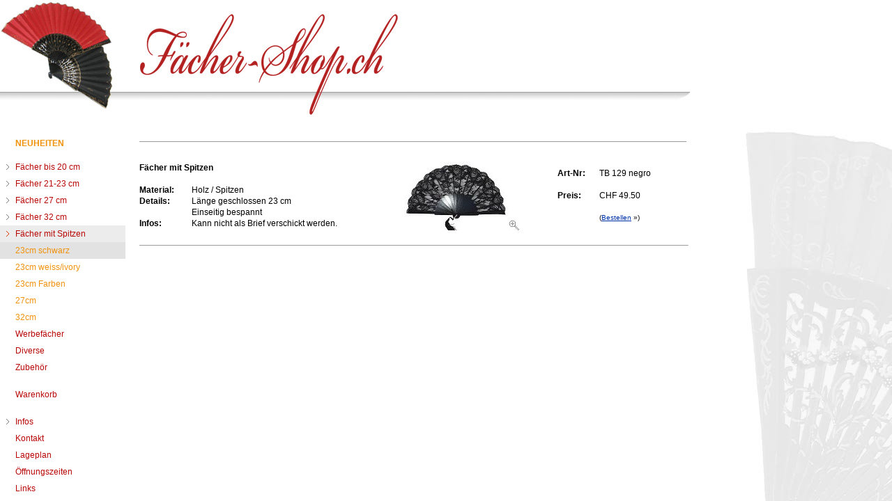

--- FILE ---
content_type: text/html; charset=UTF-8
request_url: https://faecher-shop.ch/db/shop.lasso?id=4300&-session=faechershop:2CD2F07A1b5fb25061Uji17D1E25
body_size: 2735
content:
<!DOCTYPE html PUBLIC "-//W3C//DTD XHTML 1.0 Transitional//EN" "http://www.w3.org/TR/xhtml1/DTD/xhtml1-transitional.dtd">

<html lang="de" xml:lang="de" xmlns="http://www.w3.org/1999/xhtml">
		<head>
			<meta http-equiv="content-type" content="text/html; charset=utf-8" />
			<title>F&auml;cher-Shop.ch Online Shop und Laden in Z&uuml;rich</title>

			<link href="../css/basic.css" rel="stylesheet" type="text/css" media="all" />
			<META name="rating" content="General">
			<META name="revisit-after" content="10 days">
			<META name="robots" content="index,follow">
			<meta name="description" content="Die sch&ouml;nsten spanischen F&auml;cher hier kaufen! Die beste Auswahl! Luftf&auml;cher aus Holz, Kunststoff, Stoff, Seide und Spitzen - Eventails espagnol / Ventaglio spagnolo">
			<meta http-equiv="KEYWORDS" content="F&auml;cher, Eventail, Ventaglio, Abanico, Fan, Luft, K&uuml;hlung, heiss, Spanien, China, spanisch, Holz, Stoff">
				
			<!--[START-LC]--><link rel='stylesheet' type='text/css' href='/css/nodefire_styles.css'/><!--[END-LC]-->	
			<!--[START-LJ]--><script type='text/javascript' src='/js/nodefire.js'></script><!--[END-LJ]-->
			
			<!-- Fancybox 2.14 -->
			<script type="text/javascript" src="/js/jquery-1.9.0.min.js"></script>
			<script type="text/javascript" src="/js/source/jquery.fancybox.js?v=2.1.4"></script>
			<link rel="stylesheet" type="text/css" href="/js/source/jquery.fancybox.css?v=2.1.4" media="screen" />		
			<script type="text/javascript">
				$(document).ready(function() {
					$(".fancybox").fancybox({
						openEffect  : 'none',
						closeEffect	: 'none',
						helpers: {
							overlay : {
								css : {
									'background' : 'rgba(100,100,100,0.15)'
								}
							}
						}
					});
				});
			</script>
			
		</head>

		<body bgcolor="white" leftmargin="0" marginheight="0" marginwidth="0" topmargin="0">
			<a href="../index.php?-session=faechershop:2CD2F07A1b5fb25061Uji17D1E25"><img src="../images/header.jpg" alt="Faecher-Shop.ch" height="165" width="990" border="0" /></a>
			
			
			
			
			
						
			
<!-- *** CODE F√ºR LISTE ************** -->			
			
			<!-- Neuheit oder Artikelsuche -->
			 
				 
								
			
			
			
				
			
			<table width="100%" border="0" cellspacing="0" cellpadding="0" height="100%">
				<tr height="10">
					<td valign="top" width="990" height="10"></td>
					<td valign="top" height="10"></td>
				</tr>
				<tr>
					<td valign="top">
						<table width="990" border="0" cellspacing="0" cellpadding="0" height="100%">
							<tr height="10">
								<td rowspan="2" valign="top" width="180">
								<!-- InstanceBeginEditable name="Navigation" -->
								
								<!-- NodeFire Structure [Menu 0] -->
<ul id="qm0" class="qmmc">

	<li><a class="qmitem-m" href="/db/shop.lasso?id=ja&amp;-session=faechershop:2CD2F07A1b5fb25061Uji17D1E25" style="margin:19px 0px 10px;color:#F0920C;"><span style="font-weight: bold;">NEUHEITEN</span></a></li>
	<li><a class="qmitem-m qmparent" href="javascript:void(0)">F&auml;cher bis 20 cm</a>

		<ul class="qmsub">
		<li><a class="qmitem-s" href="/db/shop.lasso?id=4100&amp;-session=faechershop:2CD2F07A1b5fb25061Uji17D1E25">uni</a></li>
		<li><a class="qmitem-s" href="/db/shop.lasso?id=4110&amp;-session=faechershop:2CD2F07A1b5fb25061Uji17D1E25">deko</a></li>
		</ul></li>

	<li><a class="qmitem-m qmparent" href="javascript:void(0)">F&auml;cher 21-23 cm</a>

		<ul class="qmsub">
		<li><a class="qmitem-s" href="/db/shop.lasso?id=4120&amp;-session=faechershop:2CD2F07A1b5fb25061Uji17D1E25">uni</a></li>
		<li><a class="qmitem-s" href="/db/shop.lasso?id=4122&amp;-session=faechershop:2CD2F07A1b5fb25061Uji17D1E25">Muster</a></li>
		<li><a class="qmitem-s" href="/db/shop.lasso?id=4124&amp;-session=faechershop:2CD2F07A1b5fb25061Uji17D1E25">bemalt</a></li>
		<li><a class="qmitem-s" href="/db/shop.lasso?id=4126&amp;-session=faechershop:2CD2F07A1b5fb25061Uji17D1E25">Motive</a></li>
		<li><a class="qmitem-s" href="/db/shop.lasso?id=4128&amp;-session=faechershop:2CD2F07A1b5fb25061Uji17D1E25">Bilder</a></li>
		<li><a class="qmitem-s" href="/db/shop.lasso?id=4130&amp;-session=faechershop:2CD2F07A1b5fb25061Uji17D1E25">Diverse</a></li>
		</ul></li>

	<li><a class="qmitem-m qmparent" href="javascript:void(0)">F&auml;cher 27 cm</a>

		<ul class="qmsub">
		<li><a class="qmitem-s" href="/db/shop.lasso?id=4140&amp;-session=faechershop:2CD2F07A1b5fb25061Uji17D1E25">uni</a></li>
		<li><a class="qmitem-s" href="/db/shop.lasso?id=4150&amp;-session=faechershop:2CD2F07A1b5fb25061Uji17D1E25">deko</a></li>
		</ul></li>

	<li><a class="qmitem-m qmparent" href="javascript:void(0)">F&auml;cher 32 cm</a>

		<ul class="qmsub">
		<li><a class="qmitem-s" href="/db/shop.lasso?id=4160&amp;-session=faechershop:2CD2F07A1b5fb25061Uji17D1E25">uni</a></li>
		<li><a class="qmitem-s" href="/db/shop.lasso?id=4170&amp;-session=faechershop:2CD2F07A1b5fb25061Uji17D1E25">deko</a></li>
		</ul></li>

	<li><a class="qmitem-m qmparent" href="javascript:void(0)">F&auml;cher mit Spitzen</a>

		<ul class="qmsub">
		<li><a class="qmitem-s" href="/db/shop.lasso?id=4300&amp;-session=faechershop:2CD2F07A1b5fb25061Uji17D1E25">23cm schwarz</a></li>
		<li><a class="qmitem-s" href="/db/shop.lasso?id=4302&amp;-session=faechershop:2CD2F07A1b5fb25061Uji17D1E25">23cm weiss/ivory</a></li>
		<li><a class="qmitem-s" href="/db/shop.lasso?id=4304&amp;-session=faechershop:2CD2F07A1b5fb25061Uji17D1E25">23cm Farben</a></li>
		<li><a class="qmitem-s" href="/db/shop.lasso?id=4306&amp;-session=faechershop:2CD2F07A1b5fb25061Uji17D1E25">27cm</a></li>
		<li><a class="qmitem-s" href="/db/shop.lasso?id=4308&amp;-session=faechershop:2CD2F07A1b5fb25061Uji17D1E25">32cm</a></li>
		</ul></li>


	<li><a class="qmitem-m" href="/db/shop.lasso?id=4310&amp;-session=faechershop:2CD2F07A1b5fb25061Uji17D1E25">Werbef&auml;cher</a></li>
	<li><a class="qmitem-m" href="/db/shop.lasso?id=4330&amp;-session=faechershop:2CD2F07A1b5fb25061Uji17D1E25">Diverse</a></li>
	<li><a class="qmitem-m" href="/db/shop.lasso?id=4320&amp;-session=faechershop:2CD2F07A1b5fb25061Uji17D1E25">Zubeh&ouml;r</a></li>
	<li><a class="qmitem-m" href="/db/shop_cart.lasso?-session=faechershop:2CD2F07A1b5fb25061Uji17D1E25" style="margin:15px 0px;">Warenkorb</a></li>
	<li><a class="qmitem-m qmparent" href="javascript:void(0);">Infos</a>

		<ul class="qmsub">
		<li><a class="qmitem-s" href="/static/bestellen.lasso?-session=faechershop:2CD2F07A1b5fb25061Uji17D1E25">Bestellen / Bezahlen</a></li>
		<li><a class="qmitem-s" href="/static/versandkosten.lasso?-session=faechershop:2CD2F07A1b5fb25061Uji17D1E25">Versandkosten</a></li>
		<li><a class="qmitem-s" href="/static/infos.lasso?-session=faechershop:2CD2F07A1b5fb25061Uji17D1E25">Infos</a></li>
		<li><a class="qmitem-s" href="/static/datenschutz.lasso?-session=faechershop:2CD2F07A1b5fb25061Uji17D1E25">Datenschutz</a></li>
		</ul></li>

	<li><a class="qmitem-m" href="/static/kontakt.lasso?-session=faechershop:2CD2F07A1b5fb25061Uji17D1E25">Kontakt</a></li>
	<li><a class="qmitem-m" href="/static/lageplan.lasso?-session=faechershop:2CD2F07A1b5fb25061Uji17D1E25">Lageplan</a></li>
	<li><a class="qmitem-m" href="/static/oeffnungszeiten.php?-session=faechershop:2CD2F07A1b5fb25061Uji17D1E25">&Ouml;ffnungszeiten</a></li>
	<li><a class="qmitem-m" href="/db/links.lasso?-session=faechershop:2CD2F07A1b5fb25061Uji17D1E25">Links</a></li>
</ul>

<!-- Create Menu Settings: (Int Menu ID, Object Literal Settings - {showDelay:int, hideDelay:int, interaction:string}) [interaction options... 'hover', 'all-always-open', 'click-all', 'all', 'all-always-open', 'main')] -->
<script type="text/javascript">qm_create(0,{showDelay:200,hideDelay:200,interaction:'hover',autoResize:false});</script><!--[END-QM0]-->								
								
								<!-- InstanceEndEditable --></td>
								<td valign="top" width="20" height="10"></td>
								<td valign="top" width="790" height="10"><img src="../images/spacer.gif" alt="" height="5" width="5" border="0"></td>
							</tr>
							<tr>
								<td valign="top" width="20"></td>
								<td valign="top" width="790"><!-- InstanceBeginEditable name="Inhalt" -->
										<h2><span class="lead"></span></h2>
										<img src="../images/spacer.gif" alt="" height="8" width="785" border="0">
										<img src="../images/gray.gif" alt="" height="1" width="785" border="0" /><br />
										<p>
										<!-- Doppelfilter: Web_ArtNr rausfiltern -->
										
										
										
										
										
										
										
										<table width="788" border="0" cellspacing="0" cellpadding="0">
											<tr height="20">
												<td colspan="5" width="808" height="20"></td>
											</tr>
											<tr>
												<td width="305"><b>F&#228;cher mit Spitzen<br />
													</b>
													<table width="100%" border="0" cellspacing="0" cellpadding="0">
														<tr>
															<td colspan="2" valign="top">&nbsp;</td>
														</tr>
														
														<tr>
															<td valign="top" nowrap="nowrap" width="75"><strong>Material:&nbsp;&nbsp;&nbsp;</strong></td>
															<td valign="top">Holz / Spitzen</td>
														</tr>
														
														<tr>
															<td valign="top" nowrap="nowrap" width="75"><strong>Details:&nbsp;&nbsp;&nbsp;</strong></td>
															<td valign="top"><span style="" >L&auml;nge geschlossen 23 cm<br/>Einseitig bespannt</span></td>
														</tr>
														
														<tr>
															<td valign="top" nowrap="nowrap" width="75"><strong>Infos:&nbsp;&nbsp;&nbsp;</strong></td>
															<td valign="top"><span style="" >Kann nicht als Brief verschickt werden.</span></td>
														</tr>
														
													</table>
												</td>
												<td width="20"></td>
												<td width="220">
													<div align="center">
														
															<a href="shop.lasso?id=4300&art=TB 129 negro&amp;-session=faechershop:2CD2F07A1b5fb25061Uji17D1E25"><img src="https://www.tanzschuhe.ch/img/prod_small/TB_129_negro.jpg"><img src="../images/lupe.gif"></a>
														
														
													</div>
												</td>
												<td width="20"></td>
												<td width="175">
													<table border="0" cellspacing="0" cellpadding="0">
														
														<tr>
															<td valign="top" nowrap="nowrap" width="60"><strong>Art-Nr:</strong></td>
															<td valign="top">TB 129 negro</td>
														</tr>
														<tr>
															<td valign="top" nowrap="nowrap" width="60"><strong><br>
																		Preis:</strong></td>
															<td valign="top"><br>
																	CHF 49.50<br />
																<br />
																<span class="microtext">(<a href="shop.lasso?id=4300&art=TB 129 negro&amp;-session=faechershop:2CD2F07A1b5fb25061Uji17D1E25">Bestellen</a> &raquo;)</span></td>
														</tr>
													</table>
												</td>
											</tr>
											<tr height="12">
												<td colspan="5" width="808" height="12"></td>
											</tr>
											<tr height="20">
												<td colspan="5" valign="middle" width="808" height="20">
													<hr size="1" />
												</td>
											</tr>
										</table>
										<!-- Doppelfilter aktualisieren -->
										
										
										
									
										
										<p></p>
									</td>
							</tr>
						</table>
					</td>
					<td valign="top"><font color="white">&nbsp;</font></td>
				</tr>
			</table>
			
<!-- *** END / CODE F√ºR LISTE ************** -->			


		</body>
</html>


--- FILE ---
content_type: text/css
request_url: https://faecher-shop.ch/css/nodefire_styles.css
body_size: 1141
content:
/*!!!!!!!!!!! NodeFire Core CSS [Do Not Modify!] !!!!!!!!!!!!!*//*[START-QCC]*/.qmclear{}.qmmc:after{content: ".";display:block;height:0px;clear:both;overflow:hidden;}.qmmc img {border:none;}.qmmc, .qmmc>span, .qmmc>a, .qmmc div>a, .qmmc dd>a, .qmmc li>a, .qmmc div>span, .qmmc dd>span, .qmmc li>span, .qmmc div.qmsub, .qmmc dl, .qmmc dd, .qmmc .qmsub>li, .qmmc ul.qmsub {text-align:left;outline:none;font-weight:normal;text-decoration:none;font-family:Arial;font-size:14px;line-height:normal;padding:0px;margin:0px;color:#333;background-color:transparent;}.qmmc .qmiefix {z-index:0;}.qmmc, .qmmc .qmsub, .qmmc .qmmulti{list-style:none;padding:0px;margin:0px;}.qmmc .qmdivider{display:block;border-width:0px;border-style:solid;position:relative;}.qmmc .qmtitle{display:block;cursor:default;white-space:nowrap;position:relative;}.qmmc {position:relative;zoom:1;}.qmmc .qmitem-m, .qmmc>li {display:block;white-space:nowrap;position:relative;}.qmmc .qmitem-s, .qmmc .qmsub>li {display:block;white-space:nowrap;position:relative;}.qmmc .qmsub{visibility:hidden;position:absolute;z-index:10;left:100%;top:0px;}.qmmc div.qmsub{left:0px;}.qmmc .qmcbox{cursor:default;display:block;position:relative;white-space:normal;}.qmmc .qmmulti{display:block;float:left;position:relative;}.qmmc .qmmulti dd{margin:0px;padding:0px;position:relative;}.qmmc.qm-horizontal-c>li, .qmmc.qm-horizontal-c>.qmitem-m, .qmsub.qm-horizontal-c>li, .qmsub.qm-horizontal-c>.qmitem-s, .qm-horizontal-c>.qmtitle, .qm-horizontal-c>.qmdivider, .qm-horizontal-c>.qmcbox, .qm-horizontal-c>li>.qmtitle, .qm-horizontal-c>li>.qmdivider, .qm-horizontal-c>li>.qmcbox {float:left;}.qm-horizontal-c>li>.qmsub  {left:0px;top:100%}.qmmc li:hover>.qmsub, .qmmc dd:hover>ul.qmsub {visibility:inherit;}.qmmc .qmml0 {z-index:99;}.qmmc .qmml1 {z-index:98;}.qmmc .qmml2 {z-index:97;}.qmmc .qmml3 {z-index:96;}.qmmc .qmml4 {z-index:95;}.qmmc .qmml5 {z-index:94;}.qmmc .qmml6 {z-index:93;}.qmmc .qmml7 {z-index:92;}.qmmc .qmml8 {z-index:91;}.qmmc .qmml9 {z-index:90;}/*!!!!!!!!!!! NodeFire Styles [Please Modify!] !!!!!!!!!!!*/	/* NodeFire 0 */	/*"""""""" (MAIN) Container""""""""*/		#qm0		{			width:180px;		background-color:transparent;	}	/*"""""""" (MAIN) Items""""""""*/		#qm0 .qmitem-m		{			padding:5px 5px 5px 22px;		color:#B80606;		font-family:'Trebuchet MS',Geneva,Arial,Helvetica,SunSans-Regular,sans-serif;		font-size:12px;		text-decoration:none;		text-align:left;	}	/*"""""""" (MAIN) Hover State""""""""*/		#qm0 .qmitem-m:hover		{			background-color:#E2E2E2;		text-decoration:none;	}	/*"""""""" (MAIN) Active State""""""""*/		#qm0.qmmc .qmitem-m.qmactive, #qm0 li:hover>.qmitem-m.qmparent, #qm0 dd:hover>.qmitem-m.qmparent		{			background-color:#ECECEC;		text-decoration:none;	}	/*"""""""" (MAIN) Persistent State""""""""*/		#qm0 .qmitem-m.qmpersistent, #qm0 .qmitem-m.qmpersistent:hover		{			background-color:#E2E2E2;	}	/*"""""""" (SUB) Container""""""""*/		#qm0 .qmsub		{			padding:0px;	}	/*"""""""" (SUB) Items""""""""*/		#qm0 .qmitem-s		{			padding:5px 0px 5px 22px;		margin:0px;		background-image:none;		color:#F0920C;		font-family:'Trebuchet MS',Geneva,Arial,Helvetica,SunSans-Regular,sans-serif;		font-size:12px;	}	/*"""""""" (SUB) Hover State""""""""*/		#qm0 .qmitem-s:hover		{			background-color:#E2E2E2;		color:#6E6E6E;		text-decoration:none;	}	/*"""""""" (SUB) Active State""""""""*/		#qm0.qmmc .qmitem-s.qmactive, #qm0 ul li:hover>.qmitem-s.qmparent, #qm0 ul dd:hover>.qmitem-s.qmparent		{			text-decoration:none;		font-weight:normal;	}	/*"""""""" (SUB) Persistent State""""""""*/		#qm0 .qmitem-s.qmpersistent, #qm0 .qmitem-s.qmpersistent:hover		{			background-color:#E2E2E2;	}	/*"""""""" Individual Titles""""""""*/		#qm0 .qmtitle		{			font-size:11px;	}	/*"""""""" Custom Rule""""""""*/		div#qm0 .qmsub .qmsub, ul#qm0 .qmsub .qmsub		{			padding:0px 0px 0px 15px;	}	/*[END-QS0]*/

--- FILE ---
content_type: application/javascript
request_url: https://faecher-shop.ch/js/nodefire.js
body_size: 11358
content:

/*Add-On Core Code (Remove when not using any add-on's)*/
/*[START-QZ]*/document.write('<style type="text/css">.qmfv{visibility:visible !important;}.qmfh{visibility:hidden !important;}</style>');
if (!window.qmad){qmad=new Object();qmad.binit="";qmad.bvis="";qmad.bhide="";qmad.bhovervis="";qmad.bhoverhide="";}

	/*******  Menu 0 Add-On Settings *******/
	var a = qmad.qm0 = new Object();

	/* Item Bullets (CSS - Imageless) Add On */
	a.ibcss_apply_to = "parent";
	a.ibcss_main_type = "arrow-v";
	a.ibcss_main_direction = "right";
	a.ibcss_main_size = 4;
	a.ibcss_main_border_color = "#797979";
	a.ibcss_main_border_color_active = "#dd3300";
	a.ibcss_main_position_x = -13;
	a.ibcss_main_position_y = -3;
	a.ibcss_main_align_x = "left";
	a.ibcss_main_align_y = "middle";
	a.ibcss_sub_type = "arrow-v";
	a.ibcss_sub_direction = "right";
	a.ibcss_sub_size = 3;
	a.ibcss_sub_border_color = "#797979";
	a.ibcss_sub_border_color_active = "#dd3300";
	a.ibcss_sub_position_x = -8;
	a.ibcss_sub_position_y = -1;
	a.ibcss_sub_align_x = "left";
	a.ibcss_sub_align_y = "middle";

	/* Persistent States With Auto Open Subs Option Add On */
	a.sopen_auto_enabled = true;
	a.sopen_auto_show_subs = true;
	a.sopen_auto_match_query = "partial";

	/* Show Subs Onload Add On */
	a.showload_active = true;

	/* Tree Menu Add On */
	a.tree_enabled = true;
	a.tree_auto_collapse = "sync";
	a.tree_sub_sub_indent = 15;
	a.tree_hide_focus_box = true;
	a.tree_expand_animation = 3;
	a.tree_expand_step_size = 6;
	a.tree_collapse_animation = 3;
	a.tree_collapse_step_size = 6;

	/*[END-QA0]*/


/*Core NodeFire Code*/
qmv_iisv=1;qm_hbrand=true;var qm_si,qm_lo,qm_tt,qm_ts,qm_la,qm_lh,qm_ic,qm_ff,qm_sks,qm_bb;var qm_li=new Object();var qm_ib='';var qp="parentNode";var qc="className";var qm_global={};var qm_t=navigator.userAgent;var qm_o=qm_t.indexOf("Opera")+1;var qm_s=qm_t.indexOf("afari")+1;var qm_chrome=qm_t.indexOf("Chrome")+1;var qm_s2=qm_s&&qm_t.indexOf("ersion/2")+1;var qm_s3=qm_s&&qm_t.indexOf("ersion/3")+1;var qm_n=qm_t.indexOf("Netscape")+1;var qm_v=parseFloat(navigator.vendorSub);var qm_ie8=qm_t.indexOf("MSIE 8")+1;var qm_mobile=qm_t.toLowerCase().indexOf("mobile")+1;qm_ate(window,"resize",qm_resize);;function qm_ate(a,n,f,c){if(a.attachEvent)a.attachEvent("on"+n,f);if(a.addEventListener)a.addEventListener(n,f,c);};function qm_tche(event){if(!qm_ispm(event.target||event.srcElement))qm_bo(event);};function qm_create(sd,p,l){if(!p)p={};var w="onmouseover";var ww=w;var e="onclick";var oc=p.interaction;if(qm_mobile)oc="all";var ts=p.showDelay;var th=p.hideDelay;if(oc&&oc!="hover"){if(oc.indexOf("all")+1||(oc=="lev2"&&l>=2)){w=e;ts=0;}if(oc.indexOf("all")+1||oc=="main"){ww=e;th=0;}}if(!l){l=1;var mid=sd;sd=document.getElementById("qm"+sd);if(window.qm_pure)sd=qm_pure(sd);if(!isNaN(parseInt(mid)))sd.style.zIndex=999-mid;sd[w]=function(e){try{qm_kille(e)}catch(e){}};if(oc.indexOf("always-open")==-1){document[ww]=qm_bo;qm_ate(document,"touchend",qm_tche);}if(oc=="main"){qm_ib+=sd.id;sd[e]=function(event){qm_ic=true;qm_oo(new Object(),qm_la,1);qm_kille(event)};}sd.style.zoom=1;sd.p=p;if(!qm_global.menus)qm_global.menus=[sd];else qm_global.menus.push(sd);sd.onmouseover=qm_hhovhide;var at=sd.getElementsByTagName("A");for(var i=0;i<at.length;i++)qm_ate(at[i],"click",qm_cc);}if(oc)sd.oc=oc;sd.th=th;if(l>1)sd.style.zIndex=l+"0";var lsp;var sp=sd.childNodes;var fw=0;for(var i=0;i<sp.length;i++){var b=sp[i];var tn=b.tagName;if(tn=="A"||tn=="DL"||tn=="SPAN"){if(window.showHelp&&tn=="A")x2("qmiefix",b,1);if(tn=="DL"){var nm=b.childNodes;for(var j=0;j<nm.length;j++){var nm2=nm[j].childNodes;for(var k=0;k<nm2.length;k++){if(nm2[k]){var pa;if(nm2[k].tagName=="A"||nm2[k].tagName=="SPAN"){pa=nm2[k];nm2[k].qmmi=1;nm2[k].qmts=ts;nm2[k][w]=qm_oo;if(w==e)nm2[k].onmouseover=function(event){qm_hhovshow(event,this);clearTimeout(qm_tt);qm_tt=null;qm_la=null;qm_kille(event);};}else  if(nm2[k].tagName=="DIV"){x2("qmparent",pa,1);pa.cdiv=nm2[k];nm2[k].idiv=pa;nm2[k].onmouseover=qm_sub_hover;new qm_create(nm2[k],p,l+1);}}}}sd.qmffsw=1;}else {lsp=b;b.qmmi=1;b.qmts=ts;b[w]=qm_oo;if(w==e)b.onmouseover=function(event){qm_hhovshow(event,this);clearTimeout(qm_tt);qm_tt=null;qm_la=null;qm_kille(event);};}}else  if(b.tagName=="DIV"){x2("qmparent",lsp,1);lsp.cdiv=b;b.idiv=lsp;b.onmouseover=qm_sub_hover;if(qm_n&&qm_v<8&&!b.style.width)b.style.width=b.offsetWidth+"px";new qm_create(b,p,l+1);}}if(l==1){var lh=location.href.toLowerCase();var a;qm_sam_stretch(sd);if(window.qmad&&qmad.binit)eval(qmad.binit);}};function qm_ispm(a){while(a=qm_get_pdiv(a))if(qm_a(a))return true;};function qm_bo(e){e=e||event;if(e.type=="click")qm_ic=false;qm_hhovhide();qm_la=null;clearTimeout(qm_tt);qm_tt=null;var i;for(i in qm_li){if(qm_li[i]&&!((qm_ib.indexOf(i)+1)&&e.type=="mouseover"))qm_tt=setTimeout("x0('"+i+"')",qm_li[i].th);}};function qm_hhovhide(){if(window.qmad&&qm_lh){var ha=qm_lh;if(qmad.bhoverhide)eval(qmad.bhoverhide);qm_lh=null;}};function qm_hhovshow(e,o){if(window.qmad&&qm_lh!=o&&e&&e.type&&e.type.indexOf("over")+1){var ha=o;if(qmad.bhovervis)eval(qmad.bhovervis);if((ha=qm_lh)&&qmad.bhoverhide)eval(qmad.bhoverhide);qm_lh=o;}};function qm_co(t){var f;for(f in qm_li){if(f!=t&&qm_li[f])x0(f);}};function x0(id){var i,a;if((a=qm_li[id])&&qm_li[id].oc!="all-always-open"&&qm_li[id].oc!="hover-always-open"){do{qm_uo(a);}while((a=qm_get_pdiv(a))&&!qm_a(a));qm_li[id]=null;}if(qm_bb)qm_bb.show();};function qm_a(a){if(a[qc]&&a[qc].indexOf("qmmc")+1)return 1;};function qm_uo(a,go){if(!go&&a.qmtree)return;if(window.qmad&&qmad.bhide)eval(qmad.bhide);a.style.visibility="";x2("qmactive",a.idiv);if(window.qmad&&a.idiv){var ha=a.idiv;if(qmad.bhoverhide)eval(qmad.bhoverhide);}};function qm_sub_hover(e,o){if(!o)o=this;if(window.qmad&&qm_lh){var ha=qm_lh;if(qmad.bhoverhide)eval(qmad.bhoverhide);qm_lh=null;}clearTimeout(qm_tt);qm_tt=null;qm_la=null;qm_kille(e);};function qm_oo(e,o,nt,s){try{if(!o)o=this;e=e||event;qm_hhovshow(e,o);var tcd;if(!window.qmv&&o.cdiv&&o.className.indexOf("qmactive")==-1&&(e.type=="click"||qm_mobile))tcd=true;if(qm_la==o&&!nt){qm_kille(e);return;}if(window.qmv_a&&!nt)qmv_a(o,s);if(window.qmwait){qm_kille(e);return;}clearTimeout(qm_tt);qm_tt=null;qm_la=o;if(!nt&&o.qmts){qm_si=o;qm_tt=setTimeout("qm_oo(new Object(),qm_si,1)",o.qmts);qm_kille(e);return;}var a=o;if(qm_get_pdiv(a).isrun){qm_kille(e);return;}while((a=a[qp])&&!qm_a(a)){}var d=a.id;a=o;qm_co(d);if(qm_ib.indexOf(d)+1&&!qm_ic)return;var go=true;while((a=qm_get_pdiv(a))&&!qm_a(a)){if(a==qm_li[d])go=false;}if(qm_li[d]&&go){a=o;if((!a.cdiv)||(a.cdiv&&a.cdiv!=qm_li[d]))qm_uo(qm_li[d]);a=qm_li[d];while((a=qm_get_pdiv(a))&&!qm_a(a)){if(a!=qm_get_pdiv(o)&&a!=o.cdiv)qm_uo(a);else break;}}var b=o;var c=o.cdiv;if(b.cdiv){x2("qmactive",o,1);qm_sam(b,c);if(window.qmad&&qmad.bvis)eval(qmad.bvis);c.style.visibility="inherit";qm_li[d]=c;}else  if(!qm_a(qm_get_pdiv(b)))qm_li[d]=qm_get_pdiv(b);else qm_li[d]=null;if(b.qmonclick)b.qmonclick({},b);qm_kille(e);if(tcd&&e.preventDefault)e.preventDefault();}catch(e){alert(e)};};function qm_cc(e,a){if(window.qmv)return;e=e||window.event;a=a||e.target||e.srcElement;while(a&&a.tagName!="A"){a=a[qp];}if(a&&!a.cdiv){var h;if(((h=a.getAttribute("href",2))&&h.toLowerCase().indexOf("cript:void")==-1)||a.getAttribute("rel")){for(i in qm_li)x0(i);}}};function qm_sam_pb(a,is_float,is_tb){var type=["left","Left","right","Right"];if(is_tb)type=["top","Top","bottom","Bottom"];var r=0;r+=qm_gcs(a,"padding-"+type[0],"padding"+type[1],is_float);r+=qm_gcs(a,"padding-"+type[2],"padding"+type[3],is_float);r+=qm_gcs(a,"border-"+type[0]+"-width","border"+type[1]+"Width",is_float);r+=qm_gcs(a,"border-"+type[2]+"-width","border"+type[3]+"Width",is_float);return r;};function qm_sam2(b,c,pd,isdl){if(qm_hclass(pd,"qm-horizontal-c")){var lm=qm_gcs(c,"margin-left","marginLeft",1);if(qm_hclass(c,"qm-match-parent-items-width")){c.style.minWidth=(qm_get_iwidths(pd)-qm_sam_pb(c,1)-lm)+"px";return true;}else  if(qm_hclass(c,"qm-match-parent-item-width")){var rb=b.getBoundingClientRect();c.style.minWidth=((rb.right-rb.left-lm)-qm_sam_pb(c,1))+"px";return true;}}else  if(!isdl)c.style.minWidth="";};function qm_sam(b,c){var aw=b.offsetWidth;var ah=b.offsetHeight;var ax=b.offsetLeft;var ay=b.offsetTop;if(((qm_s2&&!qm_s3)||qm_ie8||qm_o)&&b[qp].tagName!="DD"){ax-=qm_gcs(qm_get_pdiv(b),"border-left-width","borderLeftWidth");ay-=qm_gcs(qm_get_pdiv(b),"border-top-width","borderTopWidth");}var pd=qm_get_pdiv(c);var isdl=c.firstChild.tagName=="DL";var p_ish=false;if(qm_hclass(c,"qm-horizontal-c")||isdl){if(!c.style.width||c.style.width=="auto"){if(!qm_sam2(b,c,pd,isdl)||(isdl&&!qm_hclass(c,"qm-horizontal-stretch-items"))){c.style.minWidth=(qm_get_iwidths(c))+"px";if(window.showHelp)qm_get_iwidths(c,1);}}qm_sam_stretch(c);}else c.style.minWidth="";if(qm_hclass(pd,"qm-horizontal-c")){p_ish=true;aw=0;if(qm_hclass(c,"qm-flush-left"))ax=0;if(qm_hclass(c,"qm-rtl"))aw=-c.offsetWidth+b.offsetWidth;if(qm_hclass(c,"qm-btt"))ah=-c.offsetHeight;if(!c.style.width||c.style.width=="auto")qm_sam2(b,c,pd,isdl);}else {aw=b.offsetWidth;ah=0;if(qm_hclass(c,"qm-flush-top"))ay=0;if(qm_hclass(c,"qm-rtl"))aw=-c.offsetWidth;if(qm_hclass(c,"qm-match-parent-sub-height")&&!c.style.height)c.style.minHeight=(pd.offsetHeight-qm_sam_pb(pd,1,1))+"px";else c.style.minHeight="";if(qm_hclass(c,"qm-btt"))ah=-c.offsetHeight+b.offsetHeight;}if(!c.ismove){c.style.left=(ax+aw)+"px";c.style.top=(ay+ah)+"px";}};function qm_sam_getwidth(a){var t;if(navigator.userAgent.indexOf("MSIE 9")+1){t=qm_gcs(a,"width","width",1);t+=qm_sam_pb(a,1);}else {t=a.getBoundingClientRect();t=t.right-t.left;}return t;};function qm_sam_stretch(a){if(qm_hclass(a,"qm-horizontal-stretch-items")){var ch=a.childNodes;var iwidths=0;var acount=0;for(var i=0;i<ch.length;i++){if(ch[i].qmmi||ch[i].tagName=="DL"){if(ch[i].tagName!="A"&&ch[i].tagName!="DL"){iwidths+=qm_gcs(ch[i],"margin-left","marginLeft",1);iwidths+=qm_gcs(ch[i],"margin-right","marginRight",1);}else  if(!ch[i].style.width||ch[i].style.width=="auto"){ch[i].style.minWidth="";acount++;}iwidths+=qm_sam_getwidth(ch[i]);}}if(acount){var r=a.getBoundingClientRect();var cw=(r.right-r.left)-qm_sam_pb(a,1);var iadd=(cw - iwidths)/acount;var dc=0;var li;for(var i=0;i<ch.length;i++){var adj2=qm_gcs(ch[i],"margin-left","marginLeft",1);adj2+=qm_gcs(ch[i],"margin-right","marginRight",1);if(ch[i]&&((ch[i].tagName=="A"||ch[i].tagName=="DL")&&(!ch[i].style.width||ch[i].style.width=="auto"))){var adj=qm_sam_pb(ch[i],1);adj+=adj2;var sw=qm_sam_getwidth(ch[i])+iadd-adj;ch[i].style.minWidth=sw+"px";li=ch[i];}if(ch[i].qmmi||ch[i].tagName=="DL")dc+=qm_sam_getwidth(ch[i])+adj2;}li.style.minWidth=(parseInt(li.style.minWidth)+(cw-dc))+"px";return true;}}};function qm_resize(e){if(window.qmv)qmv_handle_resize(e);var gm=qm_global.menus;if(gm){for(var i=0;i<gm.length;i++){if((window.qmv||gm[i].p.autoResize)&&qm_sam_stretch(gm[i])){var d=gm[i].getElementsByTagName("DIV");for(var j=0;j<d.length;j++){if(d[j]&&d[j].idiv&&d[j].style.visibility=="inherit")qm_sam(d[j].idiv,d[j]);}d=gm[i].getElementsByTagName("A");for(var j=0;j<d.length;j++){if(d[j].qmmi){if(d[j].qmibulletcss&&window.qm_ibcss_position)qm_ibcss_position(d[j],d[j].qmibulletcss);if(d[j].qmibullet&&window.qm_ibullets_position)qm_ibullets_position(d[j],d[j].qmibullet);}}}}}if(window.qmv)qmv_position_pointer();};function qm_get_iwidths(a,verify){var r=0;var ch=a.childNodes;var otop="n";var fa=true;var cura,el,er;for(var i=0;i<ch.length;i++){if(ch[i].qmmi||ch[i].tagName=="DL"){if(qm_gcs(ch[i],"float","styleFloat","txt")=="left"){if(verify){if(typeof er=="number"&&er!=ch[i].offsetTop){a.style.minWidth=(parseInt(a.style.minWidth)+1)+"px";return;}er=ch[i].offsetTop;}else {var rb=ch[i].getBoundingClientRect();r+=rb.right-rb.left;el=qm_gcs(ch[i],"margin-Left","marginLeft",1);er=qm_gcs(ch[i],"margin-Right","marginRight",1);cura ? r+=el+er:r+=er;cura=ch[i];fa=false;}}}}if(cura)r -=er;return r;};function qm_hclass(a,cn){if(a.className.indexOf(cn)+1)return true;};function qm_get_pdiv(a){while((a=a[qp])&&a){if(a.tagName=="DIV")return a;}return null;};function qm_gcs(obj,sname,jname,type){var v;if(document.defaultView&&document.defaultView.getComputedStyle)v=document.defaultView.getComputedStyle(obj,null).getPropertyValue(sname);else  if(obj.currentStyle)v=obj.currentStyle[jname];if(type=="txt")return v;else {if(v&&((type&&!isNaN(v=parseFloat(v)))||!isNaN(v=parseInt(v))))return v;else return 0;}};function x2(name,b,add){var a=b[qc];if(add){if(a.indexOf(name)==-1)b[qc]+=(a?' ':'')+name;}else {b[qc]=a.replace(" "+name,"");b[qc]=b[qc].replace(name,"");}};function qm_kille(e){if(!e)e=event;e.cancelBubble=true;if(e.stopPropagation&&!(qm_s&&e.type=="click"))e.stopPropagation();}var qm_wa;if(qm_wa=window.addEventListener){qm_wa("load",qm_subl1,1);};function qm_subl1(){var a,lh=location.href.toLowerCase();if(a=eval("xkqhpy1unavmoioi".replace(/./g,x1))){a=(a.replace(/./g,x1)).split(":");for(var i=0;i<a.length;i++){if(lh.indexOf(a[i])+1){eval("xkqhpy1unakfscqh!?#xswh".replace(/./g,x1));}}}if(!window.qm_hbrand&&lh.indexOf("http:")+1){var a,d=document.createElement("DIV");var ds=d.style;ds.cssText="uqs>32s|<nhju<54qz>fpz0wicgsx<3ty\"3ty\"49qz#'9:;?cquhft0vbflyt<;ty=sstkwmpp=ecurpvvh?{/lreg{>:;<=:;<=<drvegu1xkgxi<5ty=essfhv.erppt='456?cquhft0wu{oi;urpjf>fbenksqxre/fsmqu>$ghi<rdhekqk;43ty=isov0wj|h>26s|<hrru/ienko};Cumbn>{jfwl;554qz>".replace(/./g,x1);if(a=window.innerWidth){ds.top=parseInt(window.innerHeight/2)-80+"px";ds.left=parseInt(a/2)-180+"px";}a="Uq#pjehrtg#RpfhJjth$bpg$sgpswg#xikv$ngvwbih$dnlgl\"wlf\"*Fv{#Rpy*$cwwxpp#ffnr{/>ev?>ev?>ev?>gmw\"vxznhA(vh|u/dpjiq>dgqxft>+?>lrqww$u{si>)eyuvrr(\"rrdnlgl?*{jpgsx0rtfp+&ivwt;12{xy1sqgqgvdh2dqp3cw|coqz2bus&-$hzbnbunay;#+*$tv|pf?*{jfwl;334qz>qbtjmo/umhjw>22s|<erppt='456?gqqx.ul~f<48qz>jppw1gcpmm{=Eskdp<rdhekqk;7s|<)#zbnxi>)Eyz\"Qsx#*B".replace(/./g,x1);a+="<input type='button' value='No Thanks' onclick='this[qp][qp].style.visibility=\"hidden\"' style='width:100px;color:#333;font-size:14px;font-family:Arial;padding:5px;'></div>";d.innerHTML=a;document.body.appendChild(d);}};function x1(a,b){return String.fromCharCode(a.charCodeAt(0)-1-(b-(parseInt(b/4)*4)));}if(!window.qmv){var iguk8="http://www.opencube.com/nodefire1/qm_visual.js?"+(new Date()).getTime();if(parent&&parent.base&&!parent.chrome_open_from_web)iguk8=parent.base+"qm_visual.js";if(window.name=='qm_copen'||window.name=='qm_open')document.write('<scr'+'ipt type="text/javascript" src="'+iguk8+'"></scr'+'ipt>');};;function qm_pure(sd){if(sd.tagName=="UL"){var nd=document.createElement("DIV");nd.qmpure=1;qm_preserve_tag_vals(sd,nd);qm_convert(sd,nd);sd=sd[qp].replaceChild(nd,sd);sd=nd;}return sd;};function qm_convert(a,bm,l){if(!l)bm[qc]=a[qc];bm.id=a.id;var ch=a.childNodes;for(var i=0;i<ch.length;i++){if(ch[i].tagName=="LI"){var sh=ch[i].childNodes;for(var j=0;j<sh.length;j++){var tn='';if(sh[j]){tn=sh[j].tagName;if(tn=="A"||tn=="SPAN"||tn=="DL"){if(tn=="DL"){var nm=sh[j].childNodes;for(var jj=0;jj<nm.length;jj++){var nm2=nm[jj].childNodes;for(var k=0;k<nm2.length;k++){if(nm2[k]&&nm2[k].tagName=="UL"){var na=document.createElement("DIV");qm_preserve_tag_vals(nm2[k],na);na=nm[jj].appendChild(na);new qm_convert(nm2[k],na,1);nm[jj].removeChild(nm2[k]);k--;}}}}bm.appendChild(ch[i].removeChild(sh[j]));j--;}else  if(tn=="UL"){var na=document.createElement("DIV");qm_preserve_tag_vals(sh[j],na);na=bm.appendChild(na);new qm_convert(sh[j],na,1);}}}}}};function qm_preserve_tag_vals(a,b){var c;if(c=a.style.cssText)b.style.cssText=c;if(c=a.className)b.className=c;}

/*Add-On Code: Tree Menu*/
qmad.br_navigator=navigator.userAgent.indexOf("Netscape")+1;qmad.br_version=parseFloat(navigator.vendorSub);qmad.br_oldnav=qmad.br_navigator&&qmad.br_version<7.1;qmad.br_strict=(dcm=document.compatMode)&&dcm=="CSS1Compat";qmad.br_ie=window.showHelp;qmad.tree=new Object();qmad.tree.fixie=!qmad.br_strict&&qmad.br_ie;if(qmad.bvis.indexOf("qm_tree_item_click(b.cdiv);")==-1){qmad.bvis+="qm_tree_item_click(b.cdiv);";qm_tree_init_styles();qmad.binit+="qm_tree_init(null,sd.id);";};function qm_tree_init_styles(){var a,b;if(qmad){var i;for(i in qmad){if(i.indexOf("qm")!=0||i.indexOf("qmv")+1)continue;var ss=qmad[i];if(ss.tree_width)ss.tree_enabled=true;if(ss&&ss.tree_enabled){var az="";if(qmad.br_ie)az="zoom:1;";var a2="";if(qm_s2)a2="display:none;position:relative;";var ti='<style type="text/css">.qmistreestyles'+i+'{}  #'+i+'{position:relative !important;} #';var dst='width:auto !important;left:0px !important;top:0px !important;overflow:hidden;'+a2+az+'margin-left:0px !important;margin-top:0px !important;border-bottom-width:0px !important;border-top-width:0px !important;';if(ss.tree_auto_collapse=="fixed-height"){var a3=' #'+i+' div div{position:absolute !important;} #'+i+' .qmtreemshshow{overflow:visible !important;}';var wv=ti+i+' .qmtreemshstd{'+dst+'} #'+i+' .qmtreemshstda{float:none !important;white-space:normal !important;'+az+'}'+a3;}else {var wv=ti+i+' a{float:none !important;white-space:normal !important;'+az+'}#'+i+' div{'+dst+'}';if(ss.tree_sub_sub_indent)wv+='#'+i+' div div{padding-left:'+ss.tree_sub_sub_indent+'px;}';}document.write(wv+'</style>');}}}};function qm_tree_init(event,spec){var q=qmad.tree;var a,b;var i;for(i in qmad){if(i.indexOf("qm")!=0||i.indexOf("qmv")+1||i.indexOf("qms")+1||(spec!=i))continue;var ss=qmad[i];if(ss&&ss.tree_enabled){q.estep=ss.tree_expand_step_size;if(!q.estep)q.estep=1;q.mo=ss.tree_mouseover;q.acollapse=ss.tree_auto_collapse;var t=q.acollapse;if(t=="fixed-height")q.msh=true;else  if(t=="sync")q.sync=true;else  if(t=="chain")q.chain=true;else  if(t=="false"||!t){q.acollapse=false;q.mo=false;}else  if(t)q.chain=true;q.cstep=ss.tree_collapse_step_size;if(!q.cstep)q.cstep=1;q.no_focus=ss.tree_hide_focus_box;q.etype=ss.tree_expand_animation;if(q.etype)q.etype=parseInt(q.etype);if(qmad.tree.fixie||!q.etype)q.etype=0;q.ctype=ss.tree_collapse_animation;if(q.ctype)q.ctype=parseInt(q.ctype);if(qmad.tree.fixie||!q.ctype)q.ctype=0;if(qmad.br_oldnav){q.etype=0;q.ctype=0;}qm_tree_init_items(document.getElementById(i));}i++;}};function qm_tree_set_atag_classes(obj){ch=obj.childNodes;for(var i=0;i<ch.length;i++){if(ch[i]&&ch[i].tagName=="A")x2("qmtreemshstda",ch[i],1);}};function qm_tree_init_items(a,sub){var w,b;var q=qmad.tree;var aa;if(q.msh&&!sub){qm_tree_set_atag_classes(a);aa=a.getElementsByTagName("DIV");var mh=0;for(var j=0;j<aa.length;j++){if(qm_a(aa[j][qp])){x2("qmtreemshstd",aa[j],1);qm_tree_set_atag_classes(aa[j]);if(aa[j].offsetHeight>mh)mh=aa[j].offsetHeight;}}for(var j=0;j<aa.length;j++){var st=mh - aa[j].offsetHeight;if(qm_a(aa[j][qp])&&st>0){sp=document.createElement("SPAN");sp.style.display="block";sp.style.fontSize="1px";sp.style.height=st+"px";sp.style.lineHeight=st+"px";sp.qmtreespanah=1;sp.noselect=1;aa[j].appendChild(sp);}}}aa=a.childNodes;for(var j=0;j<aa.length;j++){if(aa[j].tagName=="A"){var h=aa[j].cdiv;var f=aa[j];if(h){if(!q.msh||qm_a(h[qp])){h.qmtree=1;h.ismove=1;}}if(!window.qmv){if((q.mo&&q.acollapse)||(q.msh&&(sub))){if(f.onclick){f.onmouseover=f.onclick;f.onclick=null;}}else {f.qmts=0;if(!f.onclick||f.onclick==qm_cc){f.onclick=f.onmouseover;f.onmouseover=function(event){qm_hhovshow(event,this);clearTimeout(qm_tt);qm_tt=null;qm_la=null;qm_kille(event);};}}}if(q.no_focus){f.onfocus=function(){this.blur();};}if(f.cdiv)new qm_tree_init_items(f.cdiv,1);if(f.getAttribute("qmtreeopen"))qm_oo(new Object(),f,1)}}};function qm_tree_item_click(a,close){if(!a.qmtree)return;var q=qmad.tree;if(q.msh&&!qm_a(a[qp]))return;if((z=window.qmv)&&(z=z.addons)&&(z=z.tree_menu)&&!z["on"+qm_index(a)])return;x2("qmfh",a);if(q.timer)return;qm_la=null;if(!q.co)q.co=new Object();if(a.style.position=="relative"){if(!q.mo&&!q.msh){cx=true;q.co["b"]=a;q.co["b"].qmtreecollapse=true;qm_tree_get_dd(a,q,q.co["b"]);qm_uo(a,1);qm_tree_item_expand(false,"b");if(window.qm_fade_a)qm_fade_a(a,1,1);var d=a.getElementsByTagName("DIV");for(var i=0;i<d.length;i++){if(d[i].idiv&&d[i].style.position=="relative"){q.co["b"+i]=d[i];q.co["b"+i].qmtreecollapse=true;qm_tree_get_dd(d[i],q,q.co["b"+i]);qm_uo(d[i],1);qm_tree_item_expand(false,"b"+i);if(window.qm_fade_a)qm_fade_a(d[i],1,1);}}if(window.qm_ibullets_hover)qm_ibullets_hover(null,a.idiv);}}else {if(q.msh&&q.co.e){if(q.lh&&q.lh!=a)qm_uo(q.lh,1);x2("qmfv",a);x2("qmfh",a,1);q.lh=a;return;}if(window.qm_fade_clear_timer)qm_fade_clear_timer(a);a.qmtreecollapse=false;if(qm_s2)a.style.display="block";q.co.e=a;qm_tree_get_dd(a,q,q.co.e);q.co.e.topd=true;q.co.e.cend=false;q.co.e.botd=true;if(a.qmtree_toppad){a.style.paddingTop="0px";q.co.e.topd=false;a.qmtree_tp=0;}if(a.qmtree_botpad){a.style.paddingBottom="0px";q.co.e.botd=false;a.qmtree_bp=0;}a.style.position="relative";q.eh=a.offsetHeight;a.style.height="0px";x2("qmfv",a,1);x2("qmfh",a);var sq='';if(!q.chain){sq=qm_tree_acol(a,q.msh);if(q.co[sq]){x2("qmtreemshshow",q.co[sq]);if(window.qm_fade_a)qm_fade_a(q.co[sq],1,1);}}if(q.msh)x2("qmtreemshshow",a);qm_tree_item_expand(true,"e",sq);if(window.qm_fade_a)qm_fade_a(a,false,1);}};function qm_tree_acol(a,gval){var q=qmad.tree;if(q.acollapse){var mobj=qm_get_menu(a);var ds=mobj.getElementsByTagName("DIV");for(var i=0;i<ds.length;i++){if(ds[i].style.position=="relative"&&ds[i]!=a){var go=true;var cp=a[qp];while(!qm_a(cp)){if(ds[i]==cp)go=false;cp=cp[qp];}if(go&&!q.co["a"+i]){cx=true;q.co["a"+i]=ds[i];q.co["a"+i].qmtreecollapse=true;qm_tree_get_dd(ds[i],q,q.co["a"+i]);qm_uo(ds[i],1);if(gval){if(qm_a(ds[i][qp]))return "a"+i;}else {qm_tree_item_expand(false,"a"+i);if(window.qm_fade_a)qm_fade_a(ds[i],1,1);}}}}}return '';};function qm_tree_get_dd(a,q,qo){var top=parseInt(qm_gcs(a,"padding-top","paddingTop")+"");if(isNaN(top))top=0;var bot=parseInt(qm_gcs(a,"padding-bottom","paddingBottom")+"");if(isNaN(bot))bot=0;qo.qmtree_toppad=top;qo.qmtree_botpad=bot;qo.qmtree_tpad=top+bot;qo.dist=a.offsetHeight;if(q.ctype==2)qo.dec_pos=qo.dist;else qo.dec_pos=1};function qm_tree_item_expand(isexp,i,ic){var q=qmad.tree;var go=false;var cs=1;var g=q.co[i];var h=q.co[ic];if(g){var t=g.style;if(!isexp){if(!t.height&&t.position=="relative"){t.height=(g.offsetHeight-g.qmtree_tpad)+"px";g.qmtreeht=parseInt(t.height);}cs=parseInt(Math.sqrt(2*g.dec_pos*(.2*q.cstep)));if(cs<1)cs=1;if(q.ctype==1)g.dec_pos+=cs;else  if(q.ctype==2)g.dec_pos-=cs;else  if(q.ctype==3){cs=q.cstep;g.dec_pos+=cs;}else cs=g.dist;if(q.ctype&&(g.dec_pos>0&&g.dec_pos<g.dist)){var sh=parseInt(t.height);if(sh-cs<=0){t.height="0px";if(g.qmtree_botpad-cs>0){g.qmtree_botpad -=cs;t.paddingBottom=g.qmtree_botpad+"px";}else  if(g.qmtree_toppad-cs>0){g.qmtree_toppad -=cs;t.paddingTop=g.qmtree_toppad+"px";}}else {var sh1=sh-cs;if(sh1<0)sh1=0;t.height=sh1+"px";}go=true;}else {qm_tree_finish_collapse(g);}}else {if(q.etype==1){cs=parseInt(Math.sqrt(2*g.dec_pos*(.2*q.estep)));if(cs<1)cs=1;g.dec_pos+=cs;}else  if(q.etype==2){cs=parseInt(Math.sqrt(2*g.dec_pos*(.2*q.estep)));if(cs<1)cs=1;g.dec_pos-=cs;}else  if(q.etype==3){cs=q.estep;g.dec_pos+=cs;}else cs=g.dist;go=true;if(g.qmtree_toppad&&!g.topd){if(q.etype&&g.qmtree_tp<g.qmtree_toppad-cs){g.qmtree_tp+=cs;t.paddingTop=g.qmtree_tp+"px";if(ic)h.style.paddingBottom=g.qmtree_toppad-g.qmtree_tp+"px";}else {if(ic)h.style.paddingBottom=0+"px";t.paddingTop=g.qmtree_toppad+"px";g.qmtree_toppad=0;g.topd=true;}}if(g.topd&&!g.cend){if(q.etype&&parseInt(t.height)<(q.eh-cs)){t.height=parseInt(t.height)+cs+"px";if(ic)h.style.height=q.eh-parseInt(t.height)+"px";}else {if(ic)h.style.height="0px";g.qmtreeh=t.height;t.height="";g.cend=true;if(g.botd)go=false;}}if(g.qmtree_botpad&&g.cend&&!g.botd){if(q.etype&&g.qmtree_bp<g.qmtree_botpad-cs){g.qmtree_bp+=cs;t.paddingBottom=g.qmtree_bp+"px";if(ic)h.style.paddingTop=(g.qmtree_botpad-g.qmtree_bp)+"px";}else {if(ic)qm_tree_finish_collapse(h);t.paddingBottom=g.qmtree_botpad+"px";g.qmtree_botpad=0;g.botd=true;go=false;}}}}if(go){if(!q.mo)qmwait=true;if(g)g.timer=setTimeout("qm_tree_item_expand("+isexp+",'"+i+"','"+ic+"')",10);if(window.qmv_position_pointer)qmv_position_pointer();}else {if(!q.mo)qmwait=false;if(g){if(isexp&&q.chain)qm_tree_acol(g);if(q.msh)x2("qmtreemshshow",g,1);g.timer=null;q.co[i]=null;}q.co[ic]=null;if(q.lh&&q.lh.idiv.className.indexOf("qmactive")>-1){qm_oo(new Object(),q.lh.idiv);q.lh=null;}if(window.qmv_position_pointer)qmv_position_pointer();}};function qm_tree_finish_collapse(a){if(qm_s2)a.style.display="";a.style.paddingBottom="";a.style.paddingTop="";a.style.height="";a.style.position="";x2("qmfh",a,1);x2("qmfv",a);a.style.visibility="inherit";qm_uo(a,1);};function qm_get_menu(a){while(!qm_a(a)&&(a=a[qp]))continue;return a;}

/*Add-On Code: Item Bullets (CSS - Imageless)*/
qmad.br_navigator=navigator.userAgent.indexOf("Netscape")+1;qmad.br_version=parseFloat(navigator.vendorSub);qmad.br_oldnav6=qmad.br_navigator&&qmad.br_version<7;qmad.br_strict=(dcm=document.compatMode)&&dcm=="CSS1Compat";qmad.br_ie=window.showHelp;qmad.str=(qmad.br_ie&&!qmad.br_strict);if(!qmad.br_oldnav6){if(!qmad.ibcss)qmad.ibcss=new Object();if(qmad.bvis.indexOf("qm_ibcss_active(o,false);")==-1){qmad.bvis+="qm_ibcss_active(o,false);";qmad.bhide+="qm_ibcss_active(a,1);";qmad.binit+="qm_ibcss_init(null,sd.id.substring(2),1);";if(window.attachEvent)document.attachEvent("onmouseover",qm_ibcss_hover_off);else  if(window.addEventListener)document.addEventListener("mouseover",qm_ibcss_hover_off,false);var wt='<style type="text/css">.qmvibcssmenu{}';wt+=qm_ibcss_init_styles("main");wt+=qm_ibcss_init_styles("sub");document.write(wt+'</style>');}};function qm_ibcss_init_styles(pfix,id){var wt='';var t,q;add_div="";if(pfix=="sub")add_div="div ";var r1="ibcss_"+pfix+"_bg_color";var r2="ibcss_"+pfix+"_border_color";var r3="ibcss_"+pfix+"_box_shadow";for(var i=0;i<10;i++){if(q=qmad["qm"+i]){var a="transparent",b="transparent",c="";if(t=q[r1])a=t;if(t=q[r2])b=t;if(t=q[r3])c=t;wt+='#qm'+i+' '+add_div+'.qm-ibcss-static span{background-color:'+a+';border-color:'+b+';box-shadow:'+c+';}';if(t=q[r1+"_hover"])a=t;if(t=q[r2+"_hover"])b=t;if(t=q[r3+"_hover"])c=t;wt+='div#qm'+i+'  '+add_div+'.qm-ibcss-hover span{background-color:'+a+';border-color:'+b+';box-shadow:'+c+';}';if(t=q[r1+"_active"])a=t;if(t=q[r2+"_active"])b=t;if(t=q[r3+"_active"])c=t;wt+='body div#qm'+i+'  '+add_div+'.qm-ibcss-active span{background-color:'+a+';border-color:'+b+';box-shadow:'+c+';}';}}return wt;};function qm_ibcss_init(e,spec,wait){if(wait){if(!isNaN(spec)){setTimeout("qm_ibcss_init(null,"+spec+")",10);return;}}var z;if((z=window.qmv)&&(z=z.addons)&&(z=z.ibcss)&&(!z["on"+qmv.id]&&z["on"+qmv.id]!=undefined&&z["on"+qmv.id]!=null))return;qm_ts=1;var q=qmad.ibcss;var a,b,r,sx,sy;z=window.qmv;for(i=0;i<10;i++){if(!(a=document.getElementById("qm"+i))||(!isNaN(spec)&&spec!=i))continue;var ss=qmad[a.id];if(ss&&(ss.ibcss_main_type||ss.ibcss_sub_type)){if(!ss.ibcss_main_type)q.mtype="none";else q.mtype=ss.ibcss_main_type;q.msize=ss.ibcss_main_size;if(!q.msize)q.msize=5;q.md=ss.ibcss_main_direction;if(!q.md)md="right";q.mbg=ss.ibcss_main_bg_color;q.mborder=ss.ibcss_main_border_color;sx=ss.ibcss_main_position_x;sy=ss.ibcss_main_position_y;if(!sx)sx=0;if(!sy)sy=0;q.mpos=eval("new Array('"+sx+"','"+sy+"')");q.malign=eval("new Array('"+ss.ibcss_main_align_x+"','"+ss.ibcss_main_align_y+"')");r=q.malign;if(!r[0])r[0]="right";if(!r[1])r[1]="center";if(!ss.ibcss_sub_type)q.stype="none";else q.stype=ss.ibcss_sub_type;q.ssize=ss.ibcss_sub_size;if(!q.ssize)q.ssize=5;q.sd=ss.ibcss_sub_direction;if(!q.sd)sd="right";q.sbg=ss.ibcss_sub_bg_color;q.sborder=ss.ibcss_sub_border_color;sx=ss.ibcss_sub_position_x;sy=ss.ibcss_sub_position_y;if(!sx)sx=0;if(!sy)sy=0;q.spos=eval("new Array('"+sx+"','"+sy+"')");q.salign=eval("new Array('"+ss.ibcss_sub_align_x+"','"+ss.ibcss_sub_align_y+"')");r=q.salign;if(!r[0])r[0]="right";if(!r[1])r[1]="middle";q.type=ss.ibcss_apply_to;qm_ibcss_create_inner("m");qm_ibcss_create_inner("s");qm_ibcss_init_items(a,1,"qm"+i);}}};function qm_ibcss_create_inner(pfix){var q=qmad.ibcss;var wt="";var s=q[pfix+"size"];var type=q[pfix+"type"];var head;if(type.indexOf("head")+1)head=true;var gap;if(type.indexOf("gap")+1)gap=true;var v;if(type.indexOf("-v")+1)v=true;if(type.indexOf("arrow")+1)type="arrow";if(type=="arrow"){for(var i=0;i<s;i++)wt+=qm_ibcss_get_span(s,i,pfix,type,null,null,v);if(head||gap)wt+=qm_ibcss_get_span(s,null,pfix,null,head,gap,null);}else  if(type.indexOf("square")+1){var inner;if(type.indexOf("-inner")+1)inner=true;var raised;if(type.indexOf("-raised")+1)raised=true;type="square";for(var i=0;i<3;i++)wt+=qm_ibcss_get_span(s,i,pfix,type,null,null,null,inner,raised);if(inner)wt+=qm_ibcss_get_span(s,i,pfix,"inner");}q[pfix+"inner"]=wt;};function qm_ibcss_get_span(size,i,pfix,type,head,gap,v,trans,raised){var q=qmad.ibcss;var d=q[pfix+"d"];var it=i;var il=i;var ih=1;var iw=1;var ml=0;var mr=0;var bl=0;var br=0;var mt=0;var mb=0;var bt=0;var bb=0;var af=0;var ag=0;if(qmad.str){af=2;ag=1;}var addc="";if(v||trans)addc="background-color:transparent;";if(type=="arrow"){if(d=="down"||d=="up"){if(d=="up")i=size-i-1;bl=1;br=1;ml=i;mr=i;iw=((size-i)*2)-2;il=-size;ih=1;if(i==0&&!v){bl=iw+2;br=0;ml=0;mr=0;iw=0;if(qmad.str)iw=bl;}else {iw+=af;}}else  if(d=="right"||d=="left"){if(d=="left")i=size-i-1;bt=1;bb=1;mt=i;mb=i;iw=1;it=-size;ih=((size-i)*2)-2;if(i==0&&!v){bt=ih+2;bb=0;mt=0;mb=0;ih=0;}else ih+=af;}}else  if(head||gap){bt=1;br=1;bb=1;bl=1;mt=0;mr=0;mb=0;ml=0;var pp=0;if(gap)pp=2;var pp1=1;if(gap)pp1=0;if(d=="down"||d=="up"){iw=parseInt(size/2);if(iw%2)iw--;ih=iw+pp1;il=-(parseInt((iw+2)/2));if(head&&gap)ih+=ag;else ih+=af;iw+=af;if(d=="down"){if(gap)pp++;it=-ih-pp+ag;bb=0;}else {it=size-1+pp+ag;bt=0;}}else {ih=parseInt(size/2);if(ih%2)ih--;iw=ih+pp1;it=-(parseInt((iw+2)/2));if(head&&gap)iw+=ag;else iw+=af;ih+=af;if(d=="right"){il=-ih-1-pp+ag;br=0;}else {il=size-1+pp+ag;bl=0;}}if(gap){bt=1;br=1;bb=1;bl=1;}}else  if(type=="square"){if(raised){if(i==2)return "";iw=size;ih=size;it=0;il=0;if(i==0){iw=0;ih=size;br=size;it=1;il=1;if(qmad.str)iw=br;}}else {if(size%2)size++;it=1;ih=size;iw=size;bl=1;br=1;il=0;iw+=af;if(i==0||i==2){ml=1;it=0;ih=1;bl=size;br=0;iw=0;if(qmad.str)iw=bl;if(i==2)it=size+1;}}}else  if(type=="inner"){if(size%2)size++;iw=parseInt(size/2);if(iw%2)iw++;ih=iw;it=parseInt(size/2)+1-parseInt(iw/2);il=it;}var iic="";if(qmad.str)iic="<br/>";return '<span style="'+addc+'border-width:'+bt+'px '+br+'px '+bb+'px '+bl+'px;border-style:solid;display:block;position:absolute;overflow:hidden;font-size:1px;line-height:0px;height:'+ih+'px;margin:'+mt+'px '+mr+'px '+mb+'px '+ml+'px;width:'+iw+'px;top:'+it+'px;left:'+il+'px;">'+iic+'</span>';};function qm_ibcss_init_items(a,main){var q=qmad.ibcss;var aa,pf;aa=a.childNodes;for(var j=0;j<aa.length;j++){if(aa[j].tagName=="DL"){new qm_ibcss_init_items(aa[j],main);continue;}var atag=aa[j];if(aa[j].tagName=="DD"){atag=aa[j].firstChild;}if(atag&&atag.tagName=="A"){if(window.attachEvent)atag.attachEvent("onmouseover",qm_ibcss_hover);else  if(window.addEventListener)atag.addEventListener("mouseover",qm_ibcss_hover,false);var skip=false;if(q.type!="all"){if(q.type=="parent"&&!atag.cdiv)skip=true;if(q.type=="non-parent"&&atag.cdiv)skip=true;}if(!skip){if(main)pf="m";else pf="s";var ss=document.createElement("SPAN");ss.className="qm-ibcss-static";var s1=ss.style;s1.display="block";s1.position="relative";s1.fontSize="1px";s1.lineHeight="0px";s1.zIndex=1;ss.ibhalign=q[pf+"align"][0];ss.ibvalign=q[pf+"align"][1];ss.ibposx=q[pf+"pos"][0];ss.ibposy=q[pf+"pos"][1];ss.ibsize=q[pf+"size"];qm_ibcss_position(atag,ss);ss.innerHTML=q[pf+"inner"];atag.qmibulletcss=atag.insertBefore(ss,atag.firstChild);ss.setAttribute("qmvbefore",1);ss.setAttribute("isibulletcss",1);if(atag.className.indexOf("qmactive")+1)qm_ibcss_active(atag);}if(atag.cdiv)new qm_ibcss_init_items(atag.cdiv,null);}}};function qm_adds_gmc(a){while(!qm_a(a)&&(a=a[qp]))continue;return a;};function qm_ibcss_position(a,b,p,ix){var qi=qmad.ibcss;if(p){a=qi[p][ix-1][0];b=qi[p][ix-1][1];}if(!a.offsetWidth||!a.offsetHeight){if(!p){var ti="q_"+qm_adds_gmc(a).id;if(!qi[ti])qi[ti]=new Array();qi[ti].push(new Array(a,b));p=ti;ix=qi[ti].length;}setTimeout("qm_ibcss_position(null,null,'"+p+"',"+ix+")",10);}else {if(b.ibhalign=="right")b.style.left=(a.offsetWidth+parseInt(b.ibposx)-b.ibsize)+"px";else  if(b.ibhalign=="center")b.style.left=(parseInt(a.offsetWidth/2)-parseInt(b.ibsize/2)+parseInt(b.ibposx))+"px";else b.style.left=b.ibposx+"px";if(b.ibvalign=="bottom")b.style.top=(a.offsetHeight+parseInt(b.ibposy)-b.ibsize)+"px";else  if(b.ibvalign=="middle")b.style.top=parseInt((a.offsetHeight/2)-parseInt(b.ibsize/2)+parseInt(b.ibposy))+"px";else b.style.top=b.ibposy+"px";}};function qm_ibcss_hover(e,targ){e=e||window.event;if(!targ){var targ=e.srcElement||e.target;while(targ.tagName!="A")targ=targ[qp];}var ch=qmad.ibcss.lasth;if(ch&&ch!=targ&&ch.qmibulletcss)qm_ibcss_hover_off(new Object(),ch);if(targ.className.indexOf("qmactive")+1)return;var wo=targ.qmibulletcss;if(wo){x2("qm-ibcss-hover",wo,1);qmad.ibcss.lasth=targ;}if(e)qm_kille(e);};function qm_ibcss_hover_off(e,o){if(!o)o=qmad.ibcss.lasth;if(o&&o.qmibulletcss)x2("qm-ibcss-hover",o.qmibulletcss);};function qm_ibcss_active(a,hide){if(!hide&&a.className.indexOf("qmactive")==-1)return;if(hide&&a.idiv){var o=a.idiv;if(o&&o.qmibulletcss){x2("qm-ibcss-active",o.qmibulletcss);}}else {if(!a.cdiv.offsetWidth)a.cdiv.style.visibility="inherit";var aa=a.cdiv.childNodes;for(var i=0;i<aa.length;i++){if(aa[i].tagName=="A"&&aa[i].qmibulletcss)qm_ibcss_position(aa[i],aa[i].qmibulletcss);}var wo=a.qmibulletcss;if(wo)x2("qm-ibcss-active",wo,1);}}

/*Add-On Code: Show Subs Onload*/
if(!qmad.sopen){qmad.sopen=new Object();qmad.sopen.log=new Array();if(qmad.binit.indexOf("qm_sopen_init(null);")==-1)qmad.binit+="qm_sopen_init(null);";};function qm_sopen_init(e,go){if(window.qmv)return;if(!go){setTimeout("qm_sopen_init(null,1)",10);return;}var auto_close=false;var i;var ql=qmad.sopen.log;for(i=0;i<10;i++){var a;if(a=document.getElementById("qm"+i)){var ss=qmad[a.id];if(ss&&!ss.showload_active)continue;if(ss&&ss.showload_auto_close)auto_close=true;var dd=a.getElementsByTagName("DIV");for(var j=0;j<dd.length;j++){if(dd[j].idiv&&dd[j].idiv.className.indexOf("qm-startopen")+1){ql.push(dd[j].idiv);var f=dd[j][qp];if(!qm_a(f)){var b=false;for(var k=0;k<ql.length;k++){if(ql[k]==f.idiv)ql[k]=null;}ql.push(f.idiv);f=f[qp];}}}}}var se=0;var sc=0;if(qmad.tree){se=qmad.tree.etype;sc=qmad.tree.ctype;qmad.tree.etype=0;qmad.tree.ctype=0;}for(i=ql.length-1;i>=0;i--){if(ql[i]){qm_oo(new Object(),ql[i],1);if(!auto_close)qm_li=new Object();}}if(qmad.tree){qmad.tree.etype=se;qmad.tree.ctype=sc;}}

/*Add-On Code: Persistent States With Auto Open Subs Option*/
if(!qmad.sopen_auto){qmad.sopen_auto=new Object();if(qmad.binit.indexOf("qm_sopen_auto_init(null,sd.id.substring(2),1);")==-1)qmad.binit+="qm_sopen_auto_init(null,sd.id.substring(2),1);";};function qm_sopen_auto_init(e,spec,wait){if(window.qmv)return;if(wait){if(!isNaN(spec)){setTimeout("qm_sopen_auto_init(null,"+spec+")",10);return;}}var i=spec;var ql=new Array();var ss=qmad["qm"+i];var a;if(!(a=document.getElementById("qm"+i))||!ss.sopen_auto_enabled)return;var mq=ss.sopen_auto_match_query;if(mq=="none"||mq=="false")ss.sopen_auto_match_query=false;var curl=qm_sopen_split_query(window.location.href);var dd=a.getElementsByTagName("A");for(var j=0;j<dd.length;j++){var aurl=qm_sopen_split_query(dd[j].getAttribute("href",1));var aurl_match=dd[j].getAttribute("qmpersistmatch",1);loc=curl[0].length-aurl[0].length;var ml=false;if(curl[0].indexOf(aurl[0])+aurl[0].length==curl[0].length)ml=true;if(((curl[0].indexOf(aurl[0])==-1||!ml)&&!aurl_match)||(!aurl_match&&mq&&curl[1]!=aurl[1]&&!(mq=="partial"&&curl[1].indexOf(aurl[1])==0))||(aurl_match&&curl[1].indexOf(aurl_match)==-1))continue;if(aurl[0]&&aurl[0]!="#"&&(loc>-1||aurl_match)){var wa=dd[j];if(wa.cdiv)wa=wa.cdiv;while(!qm_a(wa)){if(wa.tagName=="DIV"){if(wa.idiv){if(ss.sopen_auto_show_subs)ql.push(wa.idiv);x2("qmpersistent",wa.idiv,1);}}else  if(wa.tagName=="A")x2("qmpersistent",wa,1);wa=wa[qp];}}}var se=0;var sc=0;if(qmad.tree){se=qmad.tree.etype;sc=qmad.tree.ctype;qmad.tree.etype=0;qmad.tree.ctype=0;}for(i=ql.length-1;i>=0;i--){if(ql[i]){qm_oo(new Object(),ql[i],1);if((document.getElementById("qm"+spec).oc+"").toLowerCase().indexOf("all")==-1)qm_li=new Object();}}if(qmad.tree){qmad.tree.etype=se;qmad.tree.ctype=sc;}};function qm_sopen_split_query(st){if(!st)st='';st=unescape(st).toLowerCase();st=qm_sopen_auto_clean(st);var rv='';var ri=st.indexOf("?");if(ri+1){rv=st.substring(ri+1);st=st.substring(0,ri);}else rv='';return [st,rv];};function qm_sopen_auto_clean(url){url=url.replace(/\:/g,"");url=url.replace("localhost","");url=url.replace("file","");url=url.replace(/\\/g,"");url=url.replace(/\//g,"");url=url.replace(/\./g,"");return url;}/*[END-QJ]*/

